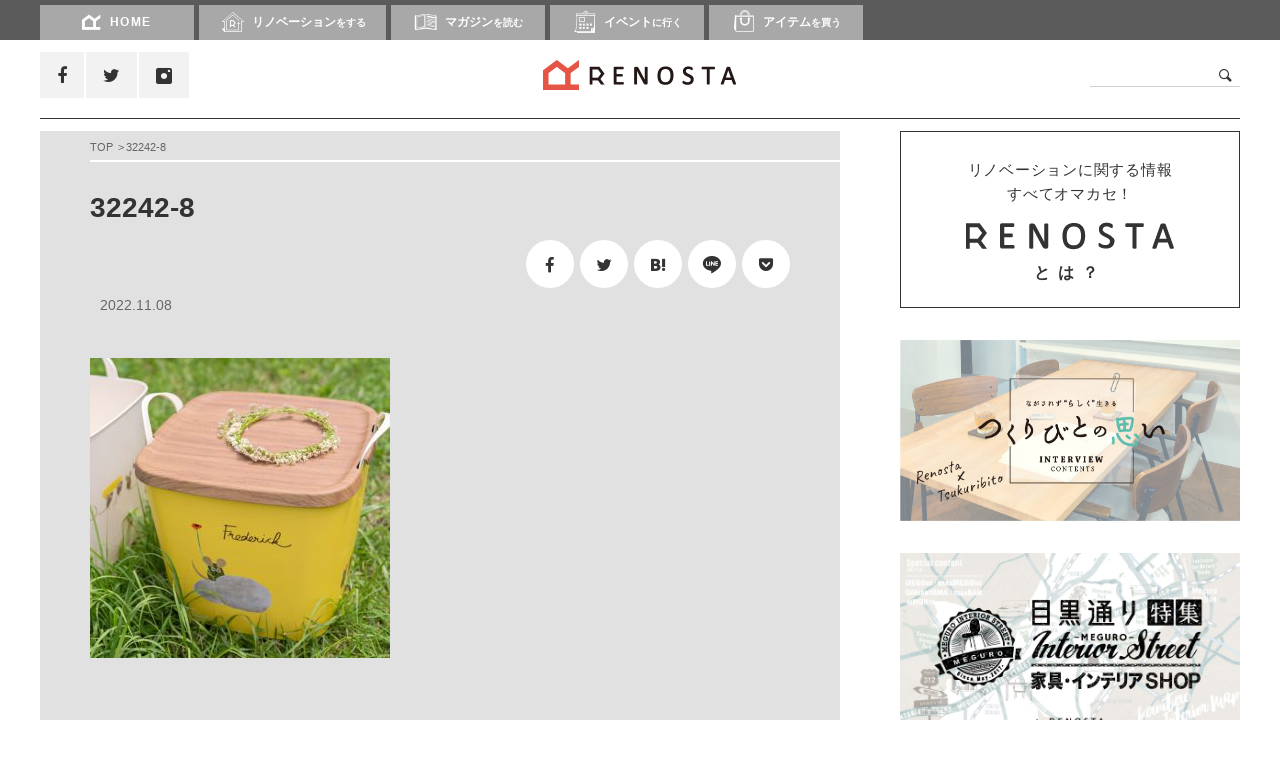

--- FILE ---
content_type: text/html; charset=UTF-8
request_url: https://reno-s.com/buy/toy_box/attachment/32242-8
body_size: 14532
content:
<!DOCTYPE html>
<!--[if lt IE 7]>      <html class="no-js lt-ie9 lt-ie8 lt-ie7" lang="ja"> <![endif]-->
<!--[if IE 7]>         <html class="no-js lt-ie9 lt-ie8" lang="ja"> <![endif]-->
<!--[if IE 8]>         <html class="no-js lt-ie9" lang="ja"> <![endif]-->
<!--[if gt IE 8]><!-->
<html dir="ltr" lang="ja"
	prefix="og: https://ogp.me/ns#" >
<!--<![endif]--><head>
<script async src="//pagead2.googlesyndication.com/pagead/js/adsbygoogle.js"></script>
<script>
  (adsbygoogle = window.adsbygoogle || []).push({
    google_ad_client: "ca-pub-3490555546857531",
    enable_page_level_ads: true
  });
</script>
<!-- meta -->
<meta charset="utf-8">

<script type="text/javascript">
var _ua = (function(u){
  return {
    Tablet:(u.indexOf("windows") != -1 && u.indexOf("touch") != -1)
      || u.indexOf("ipad") != -1
      || (u.indexOf("android") != -1 && u.indexOf("mobile") == -1)
      || (u.indexOf("firefox") != -1 && u.indexOf("tablet") != -1)
      || u.indexOf("kindle") != -1
      || u.indexOf("silk") != -1
      || u.indexOf("playbook") != -1,
    Mobile:(u.indexOf("windows") != -1 && u.indexOf("phone") != -1)
      || u.indexOf("iphone") != -1
      || u.indexOf("ipod") != -1
      || (u.indexOf("android") != -1 && u.indexOf("mobile") != -1)
      || (u.indexOf("firefox") != -1 && u.indexOf("mobile") != -1)
      || u.indexOf("blackberry") != -1
  }
})(window.navigator.userAgent.toLowerCase());

if(_ua.Mobile){
	document.write('<meta name="viewport" content="width=device-width,initial-scale=1.0" />');
}else{
	document.write('<meta name="viewport" content="width=1150">');
}
</script>

<link rel="alternate" type="application/rss+xml" href="https://reno-s.com/feed">

<link rel="apple-touch-icon" sizes="180x180" href="https://reno-s.com/wp/wp-content/themes/renos_v2018/shared/favicons/apple-touch-icon.png">
<link rel="icon" type="image/png" sizes="32x32" href="https://reno-s.com/wp/wp-content/themes/renos_v2018/shared/favicons/favicon-32x32.png">
<link rel="icon" type="image/png" sizes="16x16" href="https://reno-s.com/wp/wp-content/themes/renos_v2018/shared/favicons/favicon-16x16.png">
<link rel="manifest" href="https://reno-s.com/wp/wp-content/themes/renos_v2018/shared/favicons/site.webmanifest">
<link rel="mask-icon" href="https://reno-s.com/wp/wp-content/themes/renos_v2018/shared/favicons/safari-pinned-tab.svg" color="#000000">
<meta name="msapplication-TileColor" content="#000000">
<meta name="theme-color" content="#ffffff">



<!-- stylesheets: Base -->
<link rel="stylesheet" type="text/css" media="all" href="https://reno-s.com/wp/wp-content/themes/renos_v2018/shared/css/main.css" />
<link href="https://reno-s.com/wp/wp-content/themes/renos_v2018/style.css" rel="stylesheet" type="text/css">

<!-- fontSet Base -->
<link rel="stylesheet" href="https://maxcdn.bootstrapcdn.com/font-awesome/4.7.0/css/font-awesome.min.css">
<link href="https://fonts.googleapis.com/css?family=Raleway:400,700,800" rel="stylesheet">

		<!-- All in One SEO 4.2.9 - aioseo.com -->
		<title>32242-8 | リノスタ</title>
		<meta name="robots" content="max-image-preview:large" />
		<link rel="canonical" href="https://reno-s.com/buy/toy_box/attachment/32242-8" />
		<meta name="generator" content="All in One SEO (AIOSEO) 4.2.9 " />
		<meta property="og:locale" content="ja_JP" />
		<meta property="og:site_name" content="リノスタ" />
		<meta property="og:type" content="article" />
		<meta property="og:title" content="32242-8 | リノスタ" />
		<meta property="og:url" content="https://reno-s.com/buy/toy_box/attachment/32242-8" />
		<meta property="og:image" content="https://www.reno-s.com/wp/wp-content/uploads/2017/03/ogp.png" />
		<meta property="og:image:secure_url" content="https://www.reno-s.com/wp/wp-content/uploads/2017/03/ogp.png" />
		<meta property="article:published_time" content="2022-11-08T14:57:54+00:00" />
		<meta property="article:modified_time" content="2022-11-08T14:57:54+00:00" />
		<meta name="twitter:card" content="summary_large_image" />
		<meta name="twitter:title" content="32242-8 | リノスタ" />
		<meta name="twitter:image" content="http://www.reno-s.com/wp/wp-content/uploads/2017/03/ogp.png" />
		<script type="application/ld+json" class="aioseo-schema">
			{"@context":"https:\/\/schema.org","@graph":[{"@type":"BreadcrumbList","@id":"https:\/\/reno-s.com\/buy\/toy_box\/attachment\/32242-8#breadcrumblist","itemListElement":[{"@type":"ListItem","@id":"https:\/\/reno-s.com\/#listItem","position":1,"item":{"@type":"WebPage","@id":"https:\/\/reno-s.com\/","name":"\u30db\u30fc\u30e0","description":"\u30ea\u30ce\u30b9\u30bf\u306f\u3001\u8ab0\u304b\u304c\u7528\u610f\u3057\u305f\u67a0\u7d44\u307f\u3084\u3001\u65e2\u5b58\u306e\u4fa1\u5024\u89b3\u306b\u3057\u3070\u3089\u308c\u308b\u3053\u3068\u306a\u304f\u3001\u81ea\u5206\u306e\u30b9\u30bf\u30a4\u30eb\u3067\u751f\u304d\u308b\u30fb\u66ae\u3089\u3059\u30fb\u8868\u73fe\u3059\u308b\u30d2\u30c8\u30fb\u30e2\u30ce\u30fb\u30b3\u30c8\u3092\u30d4\u30c3\u30af\u30a2\u30c3\u30d7\u3057\u3001\u767a\u4fe1\u3057\u3066\u3044\u304f\u30e9\u30a4\u30d5\u30b9\u30bf\u30a4\u30eb\u30de\u30ac\u30b8\u30f3\u3067\u3059\u3002","url":"https:\/\/reno-s.com\/"},"nextItem":"https:\/\/reno-s.com\/buy\/toy_box\/attachment\/32242-8#listItem"},{"@type":"ListItem","@id":"https:\/\/reno-s.com\/buy\/toy_box\/attachment\/32242-8#listItem","position":2,"item":{"@type":"WebPage","@id":"https:\/\/reno-s.com\/buy\/toy_box\/attachment\/32242-8","name":"32242-8","url":"https:\/\/reno-s.com\/buy\/toy_box\/attachment\/32242-8"},"previousItem":"https:\/\/reno-s.com\/#listItem"}]},{"@type":"ItemPage","@id":"https:\/\/reno-s.com\/buy\/toy_box\/attachment\/32242-8#itempage","url":"https:\/\/reno-s.com\/buy\/toy_box\/attachment\/32242-8","name":"32242-8 | \u30ea\u30ce\u30b9\u30bf","inLanguage":"ja","isPartOf":{"@id":"https:\/\/reno-s.com\/#website"},"breadcrumb":{"@id":"https:\/\/reno-s.com\/buy\/toy_box\/attachment\/32242-8#breadcrumblist"},"author":{"@id":"https:\/\/reno-s.com\/author\/fujima#author"},"creator":{"@id":"https:\/\/reno-s.com\/author\/fujima#author"},"datePublished":"2022-11-08T14:57:54+09:00","dateModified":"2022-11-08T14:57:54+09:00"},{"@type":"Organization","@id":"https:\/\/reno-s.com\/#organization","name":"\u30ea\u30ce\u30b9\u30bf","url":"https:\/\/reno-s.com\/"},{"@type":"Person","@id":"https:\/\/reno-s.com\/author\/fujima#author","url":"https:\/\/reno-s.com\/author\/fujima","name":"\u85e4\u9593\u7d17\u82b1","image":{"@type":"ImageObject","@id":"https:\/\/reno-s.com\/buy\/toy_box\/attachment\/32242-8#authorImage","url":"https:\/\/secure.gravatar.com\/avatar\/b4e197838c48a30e55df25febcb4a2c8?s=96&d=mm&r=g","width":96,"height":96,"caption":"\u85e4\u9593\u7d17\u82b1"}},{"@type":"WebSite","@id":"https:\/\/reno-s.com\/#website","url":"https:\/\/reno-s.com\/","name":"\u30ea\u30ce\u30b9\u30bf","description":"Just another WordPress site","inLanguage":"ja","publisher":{"@id":"https:\/\/reno-s.com\/#organization"}}]}
		</script>
		<!-- All in One SEO -->

<link rel='dns-prefetch' href='//ajax.googleapis.com' />
<link rel='dns-prefetch' href='//secure.gravatar.com' />
<link rel='dns-prefetch' href='//v0.wordpress.com' />
<link rel="alternate" type="application/rss+xml" title="リノスタ &raquo; 32242-8 のコメントのフィード" href="https://reno-s.com/buy/toy_box/attachment/32242-8/feed" />
<script type="text/javascript">
window._wpemojiSettings = {"baseUrl":"https:\/\/s.w.org\/images\/core\/emoji\/14.0.0\/72x72\/","ext":".png","svgUrl":"https:\/\/s.w.org\/images\/core\/emoji\/14.0.0\/svg\/","svgExt":".svg","source":{"concatemoji":"https:\/\/reno-s.com\/wp\/wp-includes\/js\/wp-emoji-release.min.js?ver=6.1.9"}};
/*! This file is auto-generated */
!function(e,a,t){var n,r,o,i=a.createElement("canvas"),p=i.getContext&&i.getContext("2d");function s(e,t){var a=String.fromCharCode,e=(p.clearRect(0,0,i.width,i.height),p.fillText(a.apply(this,e),0,0),i.toDataURL());return p.clearRect(0,0,i.width,i.height),p.fillText(a.apply(this,t),0,0),e===i.toDataURL()}function c(e){var t=a.createElement("script");t.src=e,t.defer=t.type="text/javascript",a.getElementsByTagName("head")[0].appendChild(t)}for(o=Array("flag","emoji"),t.supports={everything:!0,everythingExceptFlag:!0},r=0;r<o.length;r++)t.supports[o[r]]=function(e){if(p&&p.fillText)switch(p.textBaseline="top",p.font="600 32px Arial",e){case"flag":return s([127987,65039,8205,9895,65039],[127987,65039,8203,9895,65039])?!1:!s([55356,56826,55356,56819],[55356,56826,8203,55356,56819])&&!s([55356,57332,56128,56423,56128,56418,56128,56421,56128,56430,56128,56423,56128,56447],[55356,57332,8203,56128,56423,8203,56128,56418,8203,56128,56421,8203,56128,56430,8203,56128,56423,8203,56128,56447]);case"emoji":return!s([129777,127995,8205,129778,127999],[129777,127995,8203,129778,127999])}return!1}(o[r]),t.supports.everything=t.supports.everything&&t.supports[o[r]],"flag"!==o[r]&&(t.supports.everythingExceptFlag=t.supports.everythingExceptFlag&&t.supports[o[r]]);t.supports.everythingExceptFlag=t.supports.everythingExceptFlag&&!t.supports.flag,t.DOMReady=!1,t.readyCallback=function(){t.DOMReady=!0},t.supports.everything||(n=function(){t.readyCallback()},a.addEventListener?(a.addEventListener("DOMContentLoaded",n,!1),e.addEventListener("load",n,!1)):(e.attachEvent("onload",n),a.attachEvent("onreadystatechange",function(){"complete"===a.readyState&&t.readyCallback()})),(e=t.source||{}).concatemoji?c(e.concatemoji):e.wpemoji&&e.twemoji&&(c(e.twemoji),c(e.wpemoji)))}(window,document,window._wpemojiSettings);
</script>
<style type="text/css">
img.wp-smiley,
img.emoji {
	display: inline !important;
	border: none !important;
	box-shadow: none !important;
	height: 1em !important;
	width: 1em !important;
	margin: 0 0.07em !important;
	vertical-align: -0.1em !important;
	background: none !important;
	padding: 0 !important;
}
</style>
	<link rel='stylesheet' id='wp-block-library-css' href='https://reno-s.com/wp/wp-includes/css/dist/block-library/style.min.css?ver=6.1.9' type='text/css' media='all' />
<style id='wp-block-library-inline-css' type='text/css'>
.has-text-align-justify{text-align:justify;}
</style>
<link rel='stylesheet' id='mediaelement-css' href='https://reno-s.com/wp/wp-includes/js/mediaelement/mediaelementplayer-legacy.min.css?ver=4.2.17' type='text/css' media='all' />
<link rel='stylesheet' id='wp-mediaelement-css' href='https://reno-s.com/wp/wp-includes/js/mediaelement/wp-mediaelement.min.css?ver=6.1.9' type='text/css' media='all' />
<link rel='stylesheet' id='classic-theme-styles-css' href='https://reno-s.com/wp/wp-includes/css/classic-themes.min.css?ver=1' type='text/css' media='all' />
<style id='global-styles-inline-css' type='text/css'>
body{--wp--preset--color--black: #000000;--wp--preset--color--cyan-bluish-gray: #abb8c3;--wp--preset--color--white: #ffffff;--wp--preset--color--pale-pink: #f78da7;--wp--preset--color--vivid-red: #cf2e2e;--wp--preset--color--luminous-vivid-orange: #ff6900;--wp--preset--color--luminous-vivid-amber: #fcb900;--wp--preset--color--light-green-cyan: #7bdcb5;--wp--preset--color--vivid-green-cyan: #00d084;--wp--preset--color--pale-cyan-blue: #8ed1fc;--wp--preset--color--vivid-cyan-blue: #0693e3;--wp--preset--color--vivid-purple: #9b51e0;--wp--preset--gradient--vivid-cyan-blue-to-vivid-purple: linear-gradient(135deg,rgba(6,147,227,1) 0%,rgb(155,81,224) 100%);--wp--preset--gradient--light-green-cyan-to-vivid-green-cyan: linear-gradient(135deg,rgb(122,220,180) 0%,rgb(0,208,130) 100%);--wp--preset--gradient--luminous-vivid-amber-to-luminous-vivid-orange: linear-gradient(135deg,rgba(252,185,0,1) 0%,rgba(255,105,0,1) 100%);--wp--preset--gradient--luminous-vivid-orange-to-vivid-red: linear-gradient(135deg,rgba(255,105,0,1) 0%,rgb(207,46,46) 100%);--wp--preset--gradient--very-light-gray-to-cyan-bluish-gray: linear-gradient(135deg,rgb(238,238,238) 0%,rgb(169,184,195) 100%);--wp--preset--gradient--cool-to-warm-spectrum: linear-gradient(135deg,rgb(74,234,220) 0%,rgb(151,120,209) 20%,rgb(207,42,186) 40%,rgb(238,44,130) 60%,rgb(251,105,98) 80%,rgb(254,248,76) 100%);--wp--preset--gradient--blush-light-purple: linear-gradient(135deg,rgb(255,206,236) 0%,rgb(152,150,240) 100%);--wp--preset--gradient--blush-bordeaux: linear-gradient(135deg,rgb(254,205,165) 0%,rgb(254,45,45) 50%,rgb(107,0,62) 100%);--wp--preset--gradient--luminous-dusk: linear-gradient(135deg,rgb(255,203,112) 0%,rgb(199,81,192) 50%,rgb(65,88,208) 100%);--wp--preset--gradient--pale-ocean: linear-gradient(135deg,rgb(255,245,203) 0%,rgb(182,227,212) 50%,rgb(51,167,181) 100%);--wp--preset--gradient--electric-grass: linear-gradient(135deg,rgb(202,248,128) 0%,rgb(113,206,126) 100%);--wp--preset--gradient--midnight: linear-gradient(135deg,rgb(2,3,129) 0%,rgb(40,116,252) 100%);--wp--preset--duotone--dark-grayscale: url('#wp-duotone-dark-grayscale');--wp--preset--duotone--grayscale: url('#wp-duotone-grayscale');--wp--preset--duotone--purple-yellow: url('#wp-duotone-purple-yellow');--wp--preset--duotone--blue-red: url('#wp-duotone-blue-red');--wp--preset--duotone--midnight: url('#wp-duotone-midnight');--wp--preset--duotone--magenta-yellow: url('#wp-duotone-magenta-yellow');--wp--preset--duotone--purple-green: url('#wp-duotone-purple-green');--wp--preset--duotone--blue-orange: url('#wp-duotone-blue-orange');--wp--preset--font-size--small: 13px;--wp--preset--font-size--medium: 20px;--wp--preset--font-size--large: 36px;--wp--preset--font-size--x-large: 42px;--wp--preset--spacing--20: 0.44rem;--wp--preset--spacing--30: 0.67rem;--wp--preset--spacing--40: 1rem;--wp--preset--spacing--50: 1.5rem;--wp--preset--spacing--60: 2.25rem;--wp--preset--spacing--70: 3.38rem;--wp--preset--spacing--80: 5.06rem;}:where(.is-layout-flex){gap: 0.5em;}body .is-layout-flow > .alignleft{float: left;margin-inline-start: 0;margin-inline-end: 2em;}body .is-layout-flow > .alignright{float: right;margin-inline-start: 2em;margin-inline-end: 0;}body .is-layout-flow > .aligncenter{margin-left: auto !important;margin-right: auto !important;}body .is-layout-constrained > .alignleft{float: left;margin-inline-start: 0;margin-inline-end: 2em;}body .is-layout-constrained > .alignright{float: right;margin-inline-start: 2em;margin-inline-end: 0;}body .is-layout-constrained > .aligncenter{margin-left: auto !important;margin-right: auto !important;}body .is-layout-constrained > :where(:not(.alignleft):not(.alignright):not(.alignfull)){max-width: var(--wp--style--global--content-size);margin-left: auto !important;margin-right: auto !important;}body .is-layout-constrained > .alignwide{max-width: var(--wp--style--global--wide-size);}body .is-layout-flex{display: flex;}body .is-layout-flex{flex-wrap: wrap;align-items: center;}body .is-layout-flex > *{margin: 0;}:where(.wp-block-columns.is-layout-flex){gap: 2em;}.has-black-color{color: var(--wp--preset--color--black) !important;}.has-cyan-bluish-gray-color{color: var(--wp--preset--color--cyan-bluish-gray) !important;}.has-white-color{color: var(--wp--preset--color--white) !important;}.has-pale-pink-color{color: var(--wp--preset--color--pale-pink) !important;}.has-vivid-red-color{color: var(--wp--preset--color--vivid-red) !important;}.has-luminous-vivid-orange-color{color: var(--wp--preset--color--luminous-vivid-orange) !important;}.has-luminous-vivid-amber-color{color: var(--wp--preset--color--luminous-vivid-amber) !important;}.has-light-green-cyan-color{color: var(--wp--preset--color--light-green-cyan) !important;}.has-vivid-green-cyan-color{color: var(--wp--preset--color--vivid-green-cyan) !important;}.has-pale-cyan-blue-color{color: var(--wp--preset--color--pale-cyan-blue) !important;}.has-vivid-cyan-blue-color{color: var(--wp--preset--color--vivid-cyan-blue) !important;}.has-vivid-purple-color{color: var(--wp--preset--color--vivid-purple) !important;}.has-black-background-color{background-color: var(--wp--preset--color--black) !important;}.has-cyan-bluish-gray-background-color{background-color: var(--wp--preset--color--cyan-bluish-gray) !important;}.has-white-background-color{background-color: var(--wp--preset--color--white) !important;}.has-pale-pink-background-color{background-color: var(--wp--preset--color--pale-pink) !important;}.has-vivid-red-background-color{background-color: var(--wp--preset--color--vivid-red) !important;}.has-luminous-vivid-orange-background-color{background-color: var(--wp--preset--color--luminous-vivid-orange) !important;}.has-luminous-vivid-amber-background-color{background-color: var(--wp--preset--color--luminous-vivid-amber) !important;}.has-light-green-cyan-background-color{background-color: var(--wp--preset--color--light-green-cyan) !important;}.has-vivid-green-cyan-background-color{background-color: var(--wp--preset--color--vivid-green-cyan) !important;}.has-pale-cyan-blue-background-color{background-color: var(--wp--preset--color--pale-cyan-blue) !important;}.has-vivid-cyan-blue-background-color{background-color: var(--wp--preset--color--vivid-cyan-blue) !important;}.has-vivid-purple-background-color{background-color: var(--wp--preset--color--vivid-purple) !important;}.has-black-border-color{border-color: var(--wp--preset--color--black) !important;}.has-cyan-bluish-gray-border-color{border-color: var(--wp--preset--color--cyan-bluish-gray) !important;}.has-white-border-color{border-color: var(--wp--preset--color--white) !important;}.has-pale-pink-border-color{border-color: var(--wp--preset--color--pale-pink) !important;}.has-vivid-red-border-color{border-color: var(--wp--preset--color--vivid-red) !important;}.has-luminous-vivid-orange-border-color{border-color: var(--wp--preset--color--luminous-vivid-orange) !important;}.has-luminous-vivid-amber-border-color{border-color: var(--wp--preset--color--luminous-vivid-amber) !important;}.has-light-green-cyan-border-color{border-color: var(--wp--preset--color--light-green-cyan) !important;}.has-vivid-green-cyan-border-color{border-color: var(--wp--preset--color--vivid-green-cyan) !important;}.has-pale-cyan-blue-border-color{border-color: var(--wp--preset--color--pale-cyan-blue) !important;}.has-vivid-cyan-blue-border-color{border-color: var(--wp--preset--color--vivid-cyan-blue) !important;}.has-vivid-purple-border-color{border-color: var(--wp--preset--color--vivid-purple) !important;}.has-vivid-cyan-blue-to-vivid-purple-gradient-background{background: var(--wp--preset--gradient--vivid-cyan-blue-to-vivid-purple) !important;}.has-light-green-cyan-to-vivid-green-cyan-gradient-background{background: var(--wp--preset--gradient--light-green-cyan-to-vivid-green-cyan) !important;}.has-luminous-vivid-amber-to-luminous-vivid-orange-gradient-background{background: var(--wp--preset--gradient--luminous-vivid-amber-to-luminous-vivid-orange) !important;}.has-luminous-vivid-orange-to-vivid-red-gradient-background{background: var(--wp--preset--gradient--luminous-vivid-orange-to-vivid-red) !important;}.has-very-light-gray-to-cyan-bluish-gray-gradient-background{background: var(--wp--preset--gradient--very-light-gray-to-cyan-bluish-gray) !important;}.has-cool-to-warm-spectrum-gradient-background{background: var(--wp--preset--gradient--cool-to-warm-spectrum) !important;}.has-blush-light-purple-gradient-background{background: var(--wp--preset--gradient--blush-light-purple) !important;}.has-blush-bordeaux-gradient-background{background: var(--wp--preset--gradient--blush-bordeaux) !important;}.has-luminous-dusk-gradient-background{background: var(--wp--preset--gradient--luminous-dusk) !important;}.has-pale-ocean-gradient-background{background: var(--wp--preset--gradient--pale-ocean) !important;}.has-electric-grass-gradient-background{background: var(--wp--preset--gradient--electric-grass) !important;}.has-midnight-gradient-background{background: var(--wp--preset--gradient--midnight) !important;}.has-small-font-size{font-size: var(--wp--preset--font-size--small) !important;}.has-medium-font-size{font-size: var(--wp--preset--font-size--medium) !important;}.has-large-font-size{font-size: var(--wp--preset--font-size--large) !important;}.has-x-large-font-size{font-size: var(--wp--preset--font-size--x-large) !important;}
.wp-block-navigation a:where(:not(.wp-element-button)){color: inherit;}
:where(.wp-block-columns.is-layout-flex){gap: 2em;}
.wp-block-pullquote{font-size: 1.5em;line-height: 1.6;}
</style>
<link rel='stylesheet' id='contact-form-7-css' href='https://reno-s.com/wp/wp-content/plugins/contact-form-7/includes/css/styles.css?ver=5.7.2' type='text/css' media='all' />
<link rel='stylesheet' id='contact-form-7-confirm-css' href='https://reno-s.com/wp/wp-content/plugins/contact-form-7-add-confirm/includes/css/styles.css?ver=5.1' type='text/css' media='all' />
<link rel='stylesheet' id='wordpress-popular-posts-css-css' href='https://reno-s.com/wp/wp-content/themes/renos_v2018/wpp.css?ver=6.1.1' type='text/css' media='all' />
<link rel='stylesheet' id='jetpack_css-css' href='https://reno-s.com/wp/wp-content/plugins/jetpack/css/jetpack.css?ver=11.7.3' type='text/css' media='all' />
<link rel='stylesheet' id='dashicons-css' href='https://reno-s.com/wp/wp-includes/css/dashicons.min.css?ver=6.1.9' type='text/css' media='all' />
<script type='text/javascript' src='//ajax.googleapis.com/ajax/libs/jquery/1/jquery.min.js?ver=6.1.9' id='jquery-js'></script>
<script type='application/json' id='wpp-json'>
{"sampling_active":0,"sampling_rate":100,"ajax_url":"https:\/\/reno-s.com\/wp-json\/wordpress-popular-posts\/v1\/popular-posts","api_url":"https:\/\/reno-s.com\/wp-json\/wordpress-popular-posts","ID":57852,"token":"06781c5f04","lang":0,"debug":0}
</script>
<script type='text/javascript' src='https://reno-s.com/wp/wp-content/plugins/wordpress-popular-posts/assets/js/wpp.min.js?ver=6.1.1' id='wpp-js-js'></script>
<link rel="https://api.w.org/" href="https://reno-s.com/wp-json/" /><link rel="alternate" type="application/json" href="https://reno-s.com/wp-json/wp/v2/media/57852" /><link rel="EditURI" type="application/rsd+xml" title="RSD" href="https://reno-s.com/wp/xmlrpc.php?rsd" />
<link rel="wlwmanifest" type="application/wlwmanifest+xml" href="https://reno-s.com/wp/wp-includes/wlwmanifest.xml" />
<meta name="generator" content="WordPress 6.1.9" />
<link rel='shortlink' href='https://wp.me/a8zaLR-f36' />
<link rel="alternate" type="application/json+oembed" href="https://reno-s.com/wp-json/oembed/1.0/embed?url=https%3A%2F%2Freno-s.com%2Fbuy%2Ftoy_box%2Fattachment%2F32242-8" />
<link rel="alternate" type="text/xml+oembed" href="https://reno-s.com/wp-json/oembed/1.0/embed?url=https%3A%2F%2Freno-s.com%2Fbuy%2Ftoy_box%2Fattachment%2F32242-8&#038;format=xml" />
<script type="text/javascript">
	window._se_plugin_version = '8.1.9';
</script>
	<style>img#wpstats{display:none}</style>
		            <style id="wpp-loading-animation-styles">@-webkit-keyframes bgslide{from{background-position-x:0}to{background-position-x:-200%}}@keyframes bgslide{from{background-position-x:0}to{background-position-x:-200%}}.wpp-widget-placeholder,.wpp-widget-block-placeholder{margin:0 auto;width:60px;height:3px;background:#dd3737;background:linear-gradient(90deg,#dd3737 0%,#571313 10%,#dd3737 100%);background-size:200% auto;border-radius:3px;-webkit-animation:bgslide 1s infinite linear;animation:bgslide 1s infinite linear}</style>
            
</head>
<body class="attachment attachment-template-default single single-attachment postid-57852 attachmentid-57852 attachment-jpeg">
<!-- Google Tag Manager -->
<noscript><iframe src="//www.googletagmanager.com/ns.html?id=GTM-N8NMTH"
height="0" width="0" style="display:none;visibility:hidden"></iframe></noscript>
<script>(function(w,d,s,l,i){w[l]=w[l]||[];w[l].push({'gtm.start':
new Date().getTime(),event:'gtm.js'});var f=d.getElementsByTagName(s)[0],
j=d.createElement(s),dl=l!='dataLayer'?'&l='+l:'';j.async=true;j.src=
'//www.googletagmanager.com/gtm.js?id='+i+dl;f.parentNode.insertBefore(j,f);
})(window,document,'script','dataLayer','GTM-N8NMTH');</script>
<!-- End Google Tag Manager -->
<!-- facebookSDK -->
<div id="fb-root"></div>
<script>(function(d, s, id) {
  var js, fjs = d.getElementsByTagName(s)[0];
  if (d.getElementById(id)) return;
  js = d.createElement(s); js.id = id;
  js.src = "//connect.facebook.net/ja_JP/sdk.js#xfbml=1&version=v2.8&appId=159093290848088";
  fjs.parentNode.insertBefore(js, fjs);
}(document, 'script', 'facebook-jssdk'));</script>
<div id="wrapper" class="pages temp_00">
	<header>
	<div id="portalHead">
		<nav>
			<div id="parentHeadWrap">
				<div class="inner">
					<div id="outJudge"></div>
					<ul id="parentHead">
						<li class="home">
							<a href="https://reno-s.com"><i class="fa icon-a01_renosta" aria-hidden="true"></i>HOME</a>
						</li>
						<li>
							<a href="https://reno-s.com/renovation" class="siteCat_01"><i class="fa icon-a02_renovation" aria-hidden="true"></i>リノベーション<span>をする</span></a>
						</li>
						<li>
							<a href="https://reno-s.com/magazine" class="siteCat_02"><i class="fa icon-a03_magazine" aria-hidden="true"></i>マガジン<span>を読む</span></a>
						</li>
						<li>
							<a href="https://reno-s.com/event" class="siteCat_03"><i class="fa icon-a04_event" aria-hidden="true"></i>イベント<span>に行く</span></a>
						</li>
						<li>
							<a href="https://reno-s.com/buy" class="siteCat_04"><i class="fa icon-a16_shopping" aria-hidden="true"></i>アイテム<span>を買う</span></a>
						</li>
					</ul>
				</div>
				<!-- /#portalHeadWrap .inner-->
			</div>
			<!-- /#parentHeadWrap-->
			<div id="childMenuWrap">
				<div class="inner">
					<ul id="childMenu_01">
						<!--li>
							<a href="javascript:void(0);">リノベ会社を探す</a>
						</li>
						<li>
							<a href="javascript:void(0);">リノベ事例を見る</a>
						</li-->
						<li>
							<a href="https://reno-s.com/how_to_renovation">ハウトゥー・リノベ</a>
						</li>
					</ul>
					<ul id="childMenu_02">
						<li>
							<a href="https://reno-s.com/topics">アイテムを探す</a>
						</li>
						<li>
							<a href="https://reno-s.com/column">連載コラム</a>
						</li>
						<li>
							<a href="https://reno-s.com/feature">特集</a>
						</li>
					</ul>
					<ul id="childMenu_03">
						<li>
							<a href="https://reno-s.com/event_type/event_openhouse">リノベ相談会・見学会</a>
						</li>
						<li>
							<a href="https://reno-s.com/event_type/event_workshop">ワークショップ</a>
						</li>
						<li>
							<a href="https://reno-s.com/event_type/event_other">その他</a>
						</li>
					</ul>
					<ul id="childMenu_04">
						<li>
							<a href="https://reno-s.com/buy_tax/furniture_and_interior">家具・インテリア</a>
						</li>
						<li>
							<a href="https://reno-s.com/buy_tax/diy">自分でつくる</a>
						</li>
						<li>
							<a href="https://reno-s.com/buy_tax/others">その他</a>
						</li>
					</ul>
				</div>
				<!-- /#childMenuWrap .inner-->
			</div>
			<!-- /#childMenuWrap-->
		</nav>
	</div>
	<!-- /#portalHead-->
	<div id="siteHead">
		<div class="inner">
			<div class="shareCol">
				<ul class="shareList_01">
												<li class="facebook">
								<a href="https://www.facebook.com/RenovationStyle-309920332711254" target="_blank"><i class="fa fa-facebook" aria-hidden="true"></i></a>
							</li>
							<li class="twitter">
								<a href="https://twitter.com/renova_style" target="_blank"><i class="fa fa-twitter" aria-hidden="true"></i></a>
							</li>
							<li class="instagram">
								<a href="https://www.instagram.com/renosta_insta/" target="_blank"><i class="fa icon-a05_instagram" aria-hidden="true"></i></a>
							</li>
				</ul>
			</div>
			<!-- /.shareCol-->
			<div class="logoCol">
				<a href="https://reno-s.com/">
				<picture>
					<source 
							srcset="https://reno-s.com/wp/wp-content/themes/renos_v2018/shared/images/logo-renosta_01.png"
							media="(min-width: 768px)"
							>
					<source 
							srcset="https://reno-s.com/wp/wp-content/themes/renos_v2018/shared/images/logo-renosta_01_sp.png 1x,https://reno-s.com/wp/wp-content/themes/renos_v2018/shared/images/logo-renosta_01_sp@2x.png 2x,https://reno-s.com/wp/wp-content/themes/renos_v2018/shared/images/logo-renosta_01_sp@3x.png 3x"
							>
					<img 
							src="https://reno-s.com/wp/wp-content/themes/renos_v2018/shared/images/logo-renosta_01.png"
							alt="RENOSTA">
				</picture>
				</a>
			</div>
			<!-- /.logoCol-->
			<div class="searchCol">
				<form role="search" method="get" id="searchform" action="https://reno-s.com" >
				<div class="searchComp">
					<i class="fa icon-a06_search searchIconBtn" aria-hidden="true"></i>
					<input type="text" value="" name="s" class="s">
					<input type="submit" class="searchsubmit hiddenInput" value="検索" id="searchSubmitBtn">
				</div>
				</form>
			</div>
			<!-- /.searchCol-->
		</div>
		<!-- /#siteHead .inner-->
	</div>
	<!-- /#siteHead-->
</header>
	<!--/header-->
<!-- /#categoryTopNav-->

<main role="main">
	<div class="outerStyle_01 setMrg_19">
		<div class="inner setDouble">
			<div class="mainCol setOverflow">
				<div class="secStyle_08 setSpBg_01">
					<div class="inner">
						<div class="breadCrumb style_01 pc">
							<ul>
								<li>
									<a href="https://reno-s.com">TOP</a>
								</li>
																								<li>
									32242-8								</li>
							</ul>
						</div>
						<!-- /.breadCrumb-->
						<article class=" setMrg_35">
							<div class="spPad_03 setMrg_32">
								<h1 class="ttlStyle_03">
									32242-8								</h1>
								<div class="postProfile_02">
									<div class="inner">
										<div class="col">
											<div class="tagUnit">
												<ul>
																									</ul>
											</div>
											<!-- /.tagUnit-->
										</div>
										<!-- /.postProfile_01 .col-->
										<div class="rightCol setShare">
															<!--div class="shareUnit">
					<div class="ninja_onebutton">
					<script type="text/javascript">
					//<![CDATA[
					(function(d){
					if(typeof(window.NINJA_CO_JP_ONETAG_BUTTON_ea5be35e1f4b329810b1c65f58961732)=='undefined'){
						document.write("<sc"+"ript type='text\/javascript' src='\/\/omt.shinobi.jp\/b\/ea5be35e1f4b329810b1c65f58961732'><\/sc"+"ript>");
					}else{
						window.NINJA_CO_JP_ONETAG_BUTTON_ea5be35e1f4b329810b1c65f58961732.ONETAGButton_Load();}
					})(document);
					//]]>
					</script><span class="ninja_onebutton_hidden" style="display:none;">https://reno-s.com/buy/toy_box/attachment/32242-8</span><span style="display:none;" class="ninja_onebutton_hidden">32242-8</span>
					</div>
				</div-->
				<ul class="btnUnit_03 shareBtn">
					<li>
						<a href=//www.facebook.com/sharer.php?src=bm&u=https%3A%2F%2Freno-s.com%2Fbuy%2Ftoy_box%2Fattachment%2F32242-8&t=32242-8｜リノスタ" onclick="javascript:window.open(this.href, '', 'menubar=no,toolbar=no,resizable=yes,scrollbars=yes,height=300,width=600');return false;" class="btnStyle_04 facebook"><i class="fa icon-a48_facebook" aria-hidden="true"></i></a>
					</li>
					<li>
						<a href="//twitter.com/intent/tweet?url=https%3A%2F%2Freno-s.com%2Fbuy%2Ftoy_box%2Fattachment%2F32242-8&text=32242-8｜リノスタ&related=renova_style&tw_p=tweetbutton" onclick="javascript:window.open(this.href, '', 'menubar=no,toolbar=no,resizable=yes,scrollbars=yes,height=300,width=600');return false;" class="btnStyle_04 twitter"><i class="fa icon-a49_twitter" aria-hidden="true"></i></a>
					</li>
					<li>
						<a href="http://b.hatena.ne.jp/add?mode=confirm&url=https%3A%2F%2Freno-s.com%2Fbuy%2Ftoy_box%2Fattachment%2F32242-8&title=32242-8｜リノスタ" target="_blank" class="btnStyle_04 hatena"><i class="fa icon-a50_hatena" aria-hidden="true"></i></a>
					</li>
					<li>
						<a href="http://line.naver.jp/R/msg/text/?32242-8｜リノスタ%0D%0Ahttps%3A%2F%2Freno-s.com%2Fbuy%2Ftoy_box%2Fattachment%2F32242-8" target="_blank" class="btnStyle_04 line"><i class="fa icon-a51_line" aria-hidden="true"></i></a>
					</li>
					<li>
						<a href="http://getpocket.com/edit?url=https%3A%2F%2Freno-s.com%2Fbuy%2Ftoy_box%2Fattachment%2F32242-8&title=32242-8｜リノスタ"class="btnStyle_04 pocket" rel="nofollow" target="_blank" ><i class="fa icon-a52_pocket" aria-hidden="true"></i></a>
					</li>
				</ul>
										</div>
									</div>
									<!-- /.postProfile_01 .inner-->
								</div>
								<!-- /.postProfile_01-->
							</div>
							<!-- /.spPad_03-->
														<div class="spPad_03">
								<div class="colStyle_02">
									<div class="leftCol">
										<div class="authorCol">
																						<a href="<br />
<b>Warning</b>:  Invalid argument supplied for foreach() in <b>/home/c8121628/public_html/reno-s.com/wp/wp-content/themes/renos_v2018/functions.php</b> on line <b>382</b><br />
">
											<div class="inner">
																								<div class="author">
																										<p class="upDate">
														2022.11.08													</p>
												</div>
											</div>
											</a>
										</div>
										<!-- /.authorCol-->
									</div>
									<!-- /.colStyle_02 .leftCol-->
																	</div>
								<!-- /.colStyle_02-->
																				<div id="contentFirst">
									<p class="attachment"><a href='https://reno-s.com/wp/wp-content/uploads/2022/11/32242-8.jpeg'><img width="300" height="300" src="https://reno-s.com/wp/wp-content/uploads/2022/11/32242-8-300x300.jpeg" class="attachment-medium size-medium" alt="" decoding="async" loading="lazy" srcset="https://reno-s.com/wp/wp-content/uploads/2022/11/32242-8-300x300.jpeg 300w, https://reno-s.com/wp/wp-content/uploads/2022/11/32242-8-150x150.jpeg 150w, https://reno-s.com/wp/wp-content/uploads/2022/11/32242-8.jpeg 700w" sizes="(max-width: 300px) 100vw, 300px" /></a></p>
									<!--特集の設定-->
									<div class="pagerCol sepPager">
										<div class="pager">
																																																																												</div>
									</div>
									<!--特集の設定-->
								</div>
								<!-- /#contentFirst-->
																<div class="postModule setMrg_40">
																					</div>
								<div class="setMrg_17 setShare">
													<!--div class="shareUnit">
					<div class="ninja_onebutton">
					<script type="text/javascript">
					//<![CDATA[
					(function(d){
					if(typeof(window.NINJA_CO_JP_ONETAG_BUTTON_ea5be35e1f4b329810b1c65f58961732)=='undefined'){
						document.write("<sc"+"ript type='text\/javascript' src='\/\/omt.shinobi.jp\/b\/ea5be35e1f4b329810b1c65f58961732'><\/sc"+"ript>");
					}else{
						window.NINJA_CO_JP_ONETAG_BUTTON_ea5be35e1f4b329810b1c65f58961732.ONETAGButton_Load();}
					})(document);
					//]]>
					</script><span class="ninja_onebutton_hidden" style="display:none;">https://reno-s.com/buy/toy_box/attachment/32242-8</span><span style="display:none;" class="ninja_onebutton_hidden">32242-8</span>
					</div>
				</div-->
				<ul class="btnUnit_03 shareBtn">
					<li>
						<a href=//www.facebook.com/sharer.php?src=bm&u=https%3A%2F%2Freno-s.com%2Fbuy%2Ftoy_box%2Fattachment%2F32242-8&t=32242-8｜リノスタ" onclick="javascript:window.open(this.href, '', 'menubar=no,toolbar=no,resizable=yes,scrollbars=yes,height=300,width=600');return false;" class="btnStyle_04 facebook"><i class="fa icon-a48_facebook" aria-hidden="true"></i></a>
					</li>
					<li>
						<a href="//twitter.com/intent/tweet?url=https%3A%2F%2Freno-s.com%2Fbuy%2Ftoy_box%2Fattachment%2F32242-8&text=32242-8｜リノスタ&related=renova_style&tw_p=tweetbutton" onclick="javascript:window.open(this.href, '', 'menubar=no,toolbar=no,resizable=yes,scrollbars=yes,height=300,width=600');return false;" class="btnStyle_04 twitter"><i class="fa icon-a49_twitter" aria-hidden="true"></i></a>
					</li>
					<li>
						<a href="http://b.hatena.ne.jp/add?mode=confirm&url=https%3A%2F%2Freno-s.com%2Fbuy%2Ftoy_box%2Fattachment%2F32242-8&title=32242-8｜リノスタ" target="_blank" class="btnStyle_04 hatena"><i class="fa icon-a50_hatena" aria-hidden="true"></i></a>
					</li>
					<li>
						<a href="http://line.naver.jp/R/msg/text/?32242-8｜リノスタ%0D%0Ahttps%3A%2F%2Freno-s.com%2Fbuy%2Ftoy_box%2Fattachment%2F32242-8" target="_blank" class="btnStyle_04 line"><i class="fa icon-a51_line" aria-hidden="true"></i></a>
					</li>
					<li>
						<a href="http://getpocket.com/edit?url=https%3A%2F%2Freno-s.com%2Fbuy%2Ftoy_box%2Fattachment%2F32242-8&title=32242-8｜リノスタ"class="btnStyle_04 pocket" rel="nofollow" target="_blank" ><i class="fa icon-a52_pocket" aria-hidden="true"></i></a>
					</li>
				</ul>
								</div>
																																							</div>
							<!-- /.spPad_03-->
						</article>
																	<section class="secStyle_00">
							<div class="inner">
								<h2 class="ttlStyle_06"><i class="fa icon-a54_article" aria-hidden="true"></i><span class="pcInline">関連する記事はこちら</span><span class="spInline">関連記事</span></h2>
								<!--h2 class="ttlStyle_06"><i class="fa icon-a54_article" aria-hidden="true"></i><span class="pcInline">関連する記事はこちら</span><span class="spInline">関連記事</span></h2-->
								<div class="articleWrap_10 spPad setH_00">
									<div class="inner">
										<div class='yarpp yarpp-related yarpp-related-website yarpp-related-none yarpp-template-yarpp-template-custom'>
</div>
									</div>
									<!-- /.articleWrap_10 .inner-->
								</div>
								<!-- /.articleWrap_10-->
								<div class="btnUnit_01 setMrg_13 pc">
																	</div>
							</div>
						</section>
						<!-- /.secStyle_00-->
											</div>
					<!-- /.secStyle_08 .inner-->
				</div>
				<!-- /.secStyle_08-->
														<div class="sec sp setMrg_04">
			<div class="inner spPad">
				<div class="subNav_01">
					<div class="inner">
					<div class="btn icon_01">
						<a href="https://reno-s.com/topics">
						<div class="inner">
							<p class="en">ITEM SEARCH</p>
							<p class="ja">アイテムを探す</p>
						</div>
						</a>
					</div>
					<!-- /.subNav_01 .btn-->
					<div class="btn icon_02">
						<a href="https://reno-s.com/column">
						<div class="inner">
							<p class="en">COLUMN</p>
							<p class="ja">連載コラム</p>
						</div>
						</a>
					</div>
					<!-- /.subNav_01 .btn-->
					<div class="btn icon_03">
						<a href="https://reno-s.com/feature">
						<div class="inner">
							<p class="en">FEATURE</p>
							<p class="ja">特集</p>
						</div>
						</a>
					</div>
					<!-- /.subNav_01 .btn-->
					</div>
					<!-- /.subNav_01 .inner-->
				</div>
				<!-- /.subNav_01-->
			</div>
			<!-- /.sec .inner-->
		</div>
		<!-- /.sec-->
											<div class="rectBnrUnit pc">
				<ul>
					<li>
					<script async src="//pagead2.googlesyndication.com/pagead/js/adsbygoogle.js"></script>
					<!-- rectLeft -->
					<ins class="adsbygoogle"
						 style="display:block"
						 data-ad-client="ca-pub-3490555546857531"
						 data-ad-slot="4128760400"
						 data-ad-format="auto"></ins>
					<script>
					(adsbygoogle = window.adsbygoogle || []).push({});
					</script>
					</li>
					<li>
					<script async src="//pagead2.googlesyndication.com/pagead/js/adsbygoogle.js"></script>
					<!-- rectRight -->
					<ins class="adsbygoogle"
						 style="display:block"
						 data-ad-client="ca-pub-3490555546857531"
						 data-ad-slot="5605493607"
						 data-ad-format="auto"></ins>
					<script>
					(adsbygoogle = window.adsbygoogle || []).push({});
					</script>
					</li>
				</ul>
			</div>
			<!--/.rectBnrUnit-->
			</div>
			<!-- /.mainCol-->
			<div class="sideCol">
														<div class="aboutBnr pc">
						<div class="inner">
														<a href="https://reno-s.com/about">
							<div class="desc">
								<p>リノベーションに関する情報<br>すべてオマカセ！</p>
							</div>
							<div class="ttlCol">
								<div class="logoCol">
									<svg class="logo">
									<title>RENOSTA</title>
									<use xmlns:xlink="http://www.w3.org/1999/xlink" xlink:href="https://reno-s.com/wp/wp-content/themes/renos_v2018/shared/images/imgsvg.svg#logo-renosta_02"></use>
									</svg>
								</div>
								<p>とは？</p>
							</div>
							</a>
						</div>
						<!-- .aboutBnr .inner-->
					</div>
					<!-- /.aboutBnr-->
															<div class="bnrList_01 pc">
						<ul>
						<li><span style="display:none;">181116_tsukuribito_bunner1000*533 </span><a href="/special_tax/tsukuribito" target="_self" class="widget_sp_image-image-link" title="181116_tsukuribito_bunner1000*533"><img width="1001" height="534" alt="181116_tsukuribito_bunner1000*533" class="attachment-full" style="max-width: 100%;" srcset="https://reno-s.com/wp/wp-content/uploads/2018/11/181116_tsukuribito_bunner1000533-1.jpg 1001w, https://reno-s.com/wp/wp-content/uploads/2018/11/181116_tsukuribito_bunner1000533-1-300x160.jpg 300w, https://reno-s.com/wp/wp-content/uploads/2018/11/181116_tsukuribito_bunner1000533-1-768x410.jpg 768w, https://reno-s.com/wp/wp-content/uploads/2018/11/181116_tsukuribito_bunner1000533-1-1000x533.jpg 1000w, https://reno-s.com/wp/wp-content/uploads/2018/11/181116_tsukuribito_bunner1000533-1-800x427.jpg 800w, https://reno-s.com/wp/wp-content/uploads/2018/11/181116_tsukuribito_bunner1000533-1-380x204.jpg 380w, https://reno-s.com/wp/wp-content/uploads/2018/11/181116_tsukuribito_bunner1000533-1-710x380.jpg 710w" sizes="(max-width: 1001px) 100vw, 1001px" src="https://reno-s.com/wp/wp-content/uploads/2018/11/181116_tsukuribito_bunner1000533-1.jpg" /></a></li><li><span style="display:none;">bnr_06 </span><a href="/special_tax/meguro_interior_street" target="_self" class="widget_sp_image-image-link" title="bnr_06"><img width="1479" height="792" alt="bnr_06" class="attachment-full" style="max-width: 100%;" srcset="https://reno-s.com/wp/wp-content/uploads/2018/10/bnr_06.png 1479w, https://reno-s.com/wp/wp-content/uploads/2018/10/bnr_06-710x380.png 710w, https://reno-s.com/wp/wp-content/uploads/2018/10/bnr_06-300x161.png 300w, https://reno-s.com/wp/wp-content/uploads/2018/10/bnr_06-768x411.png 768w, https://reno-s.com/wp/wp-content/uploads/2018/10/bnr_06-1024x548.png 1024w, https://reno-s.com/wp/wp-content/uploads/2018/10/bnr_06-800x428.png 800w, https://reno-s.com/wp/wp-content/uploads/2018/10/bnr_06-380x204.png 380w" sizes="(max-width: 1479px) 100vw, 1479px" src="https://reno-s.com/wp/wp-content/uploads/2018/10/bnr_06.png" /></a></li><li><span style="display:none;">bnr_08 </span><a href="/how_to_renovation" target="_self" class="widget_sp_image-image-link" title="bnr_08"><img width="711" height="381" alt="bnr_08" class="attachment-full" style="max-width: 100%;" srcset="https://reno-s.com/wp/wp-content/uploads/2018/10/bnr_08.png 711w, https://reno-s.com/wp/wp-content/uploads/2018/10/bnr_08-710x380.png 710w, https://reno-s.com/wp/wp-content/uploads/2018/10/bnr_08-300x161.png 300w, https://reno-s.com/wp/wp-content/uploads/2018/10/bnr_08-380x204.png 380w" sizes="(max-width: 711px) 100vw, 711px" src="https://reno-s.com/wp/wp-content/uploads/2018/10/bnr_08.png" /></a></li>						</ul>
					</div>
					<!-- /.bnrList_01-->
															<section class="secStyle_06 spPad_02">
						<div class="ttlUnit">
							<div class="icon"><i class="fa icon-a20_crown" aria-hidden="true"></i></div>
							<h2>
							<span class="otherRank">「<span class="siteCat_01 dispCtl">リノベーションをする</span><span class="siteCat_02 dispCtl">マガジンを読む</span><span class="siteCat_03 dispCtl">イベントに行く</span><span class="siteCat_04 dispCtl">アイテムを買う</span>」の<br class="sp"></span>人気記事
							</h2>
						</div>
						<!-- /.ttlUnit-->
						<div class="articleWrap_05 setMrg_01">
							


 

	<article class="siteCat_02">
		<a href="https://reno-s.com/good-item/memo_hanger">
			<div class="eyeCatch"><span><img src="https://reno-s.com/wp/wp-content/uploads/2018/02/20160609ringmemohanger1-500x333.jpg" title="首にかけたら、もっと快適な暮らしが始まった【リングメモハンガー with ペンホルダー】" alt=""></span></div>
			<div class="mainCol">
				<div class="upDate">
					<p>2018.02.20</p>
				</div>
				<div class="numbering">
					<p>No.</p>
				</div>
				<h2>首にかけたら、もっと快適な暮らしが始まっ...</h2>
				<div class="categoryLabel">アイテムを探す</div>
				<div class="parentList">
					<ul>
						<li><i class="fa icon-a41_cat-02-03" aria-hidden="true"></i>特集</li>
					</ul>
				</div>
			</div>
		</a>
	</article>
	
	<article class="siteCat_02">
		<a href="https://reno-s.com/column/roomshare_76">
			<div class="eyeCatch"><span><img src="https://reno-s.com/wp/wp-content/uploads/2019/11/kaerinigyunyu_76_eye-500x333.png" title="必要ない" alt=""></span></div>
			<div class="mainCol">
				<div class="upDate">
					<p>2019.11.08</p>
				</div>
				<div class="numbering">
					<p>No.</p>
				</div>
				<h2>必要ない</h2>
				<div class="categoryLabel">連載コラム</div>
				<div class="parentList">
					<ul>
						<li><i class="fa icon-a41_cat-02-03" aria-hidden="true"></i>特集</li>
					</ul>
				</div>
			</div>
		</a>
	</article>
	
	<article class="siteCat_02">
		<a href="https://reno-s.com/column/roomshare_01">
			<div class="eyeCatch"><span><img src="https://reno-s.com/wp/wp-content/uploads/2016/10/hurry_01-500x333.jpg" title="はじめてのルームシェア" alt=""></span></div>
			<div class="mainCol">
				<div class="upDate">
					<p>2016.10.01</p>
				</div>
				<div class="numbering">
					<p>No.</p>
				</div>
				<h2>はじめてのルームシェア</h2>
				<div class="categoryLabel">連載コラム</div>
				<div class="parentList">
					<ul>
						<li><i class="fa icon-a41_cat-02-03" aria-hidden="true"></i>特集</li>
					</ul>
				</div>
			</div>
		</a>
	</article>
	
	<article class="siteCat_02">
		<a href="https://reno-s.com/column/roomshare_75">
			<div class="eyeCatch"><span><img src="https://reno-s.com/wp/wp-content/uploads/2019/10/kaerinigyunyu_eye_75-500x333.png" title="どうするの" alt=""></span></div>
			<div class="mainCol">
				<div class="upDate">
					<p>2019.10.13</p>
				</div>
				<div class="numbering">
					<p>No.</p>
				</div>
				<h2>どうするの</h2>
				<div class="categoryLabel">連載コラム</div>
				<div class="parentList">
					<ul>
						<li><i class="fa icon-a41_cat-02-03" aria-hidden="true"></i>特集</li>
					</ul>
				</div>
			</div>
		</a>
	</article>
	
	<article class="siteCat_02">
		<a href="https://reno-s.com/column/roomshare_02">
			<div class="eyeCatch"><span><img src="https://reno-s.com/wp/wp-content/uploads/2016/10/harada_10_02-500x333.png" title="ルームシェアは突然に" alt=""></span></div>
			<div class="mainCol">
				<div class="upDate">
					<p>2016.10.15</p>
				</div>
				<div class="numbering">
					<p>No.</p>
				</div>
				<h2>ルームシェアは突然に</h2>
				<div class="categoryLabel">連載コラム</div>
				<div class="parentList">
					<ul>
						<li><i class="fa icon-a41_cat-02-03" aria-hidden="true"></i>特集</li>
					</ul>
				</div>
			</div>
		</a>
	</article>
	
	<article class="siteCat_04">
		<a href="https://reno-s.com/buy/book_tower">
			<div class="eyeCatch"><span><img src="https://reno-s.com/wp/wp-content/uploads/2024/08/1795822_m-500x333.jpg" title="リノベーションした住まいでは、積読もおしゃれに！ スマートなブックタワー７選" alt=""></span></div>
			<div class="mainCol">
				<div class="upDate">
					<p>2024.08.07</p>
				</div>
				<div class="numbering">
					<p>No.</p>
				</div>
				<h2>リノベーションした住まいでは、積読もおし...</h2>
				<div class="categoryLabel">家具・インテリア</div>
				<div class="parentList">
					<ul>
						<li><i class="fa icon-a41_cat-02-03" aria-hidden="true"></i>特集</li>
					</ul>
				</div>
			</div>
		</a>
	</article>
	
	<article class="siteCat_02">
		<a href="https://reno-s.com/column/roomshare_03">
			<div class="eyeCatch"><span><img src="https://reno-s.com/wp/wp-content/uploads/2016/10/harada_10月アイキャッチ003_1022-500x333.png" title="ライフスタイルショック" alt=""></span></div>
			<div class="mainCol">
				<div class="upDate">
					<p>2016.10.29</p>
				</div>
				<div class="numbering">
					<p>No.</p>
				</div>
				<h2>ライフスタイルショック</h2>
				<div class="categoryLabel">連載コラム</div>
				<div class="parentList">
					<ul>
						<li><i class="fa icon-a41_cat-02-03" aria-hidden="true"></i>特集</li>
					</ul>
				</div>
			</div>
		</a>
	</article>
	
	<article class="siteCat_04">
		<a href="https://reno-s.com/buy/record_storage">
			<div class="eyeCatch"><span><img src="https://reno-s.com/wp/wp-content/uploads/2025/04/26103417_m-500x333.jpg" title="リノベーションした住まいに置きたい、おしゃれなレコード収納７選" alt=""></span></div>
			<div class="mainCol">
				<div class="upDate">
					<p>2025.04.30</p>
				</div>
				<div class="numbering">
					<p>No.</p>
				</div>
				<h2>リノベーションした住まいに置きたい、おし...</h2>
				<div class="categoryLabel">家具・インテリア</div>
				<div class="parentList">
					<ul>
						<li><i class="fa icon-a41_cat-02-03" aria-hidden="true"></i>特集</li>
					</ul>
				</div>
			</div>
		</a>
	</article>
	
	<article class="siteCat_02">
		<a href="https://reno-s.com/column/roomshare_04">
			<div class="eyeCatch"><span><img src="https://reno-s.com/wp/wp-content/uploads/2016/11/harada_11月アイキャッチ001_1111-500x333.png" title="夜食セレナーデ" alt=""></span></div>
			<div class="mainCol">
				<div class="upDate">
					<p>2016.11.12</p>
				</div>
				<div class="numbering">
					<p>No.</p>
				</div>
				<h2>夜食セレナーデ</h2>
				<div class="categoryLabel">連載コラム</div>
				<div class="parentList">
					<ul>
						<li><i class="fa icon-a41_cat-02-03" aria-hidden="true"></i>特集</li>
					</ul>
				</div>
			</div>
		</a>
	</article>
	
	<article class="siteCat_02">
		<a href="https://reno-s.com/column/roomshare_74">
			<div class="eyeCatch"><span><img src="https://reno-s.com/wp/wp-content/uploads/2019/09/kaerinigyunyu_74_eye-500x333.png" title="スポンジ" alt=""></span></div>
			<div class="mainCol">
				<div class="upDate">
					<p>2019.09.27</p>
				</div>
				<div class="numbering">
					<p>No.</p>
				</div>
				<h2>スポンジ</h2>
				<div class="categoryLabel">連載コラム</div>
				<div class="parentList">
					<ul>
						<li><i class="fa icon-a41_cat-02-03" aria-hidden="true"></i>特集</li>
					</ul>
				</div>
			</div>
		</a>
	</article>
	
 
						</div>
						<!-- /.articleWrap_05-->
					</section>
					<!-- /.secStyle_06-->
										<div class="bnrList_01 pc">
						<ul>
														<li>
							<script async src="//pagead2.googlesyndication.com/pagead/js/adsbygoogle.js"></script>
							<!-- sideLong -->
							<ins class="adsbygoogle"
								 style="display:inline-block;width:300px;height:600px"
								 data-ad-client="ca-pub-3490555546857531"
								 data-ad-slot="8838161605"></ins>
							<script>
							(adsbygoogle = window.adsbygoogle || []).push({});
							</script>
							</li>
						</ul>
					</div>
					<!-- /.bnrList_01-->
			</div>
			<!-- /.sideCol-->
		</div>
		<!-- /.outerStyle_01 .inner-->
	</div>
	<!-- /.outerStyle_01-->
	</main>
		<div class="sp adsSp">
		<script async src="//pagead2.googlesyndication.com/pagead/js/adsbygoogle.js"></script>
		<!-- onlyTOPSp -->
		<ins class="adsbygoogle"
		 style="display:block"
		 data-ad-client="ca-pub-3490555546857531"
		 data-ad-slot="9313994009"
		 data-ad-format="auto"></ins>
		<script>
		(adsbygoogle = window.adsbygoogle || []).push({});
		</script>
	</div>
	<footer>
		<div class="inner">
			<div class="logoCol">
				<div class="logo">
					<svg class="ttl">
					<title>RENOSTA</title>
					<use xmlns:xlink="http://www.w3.org/1999/xlink" xlink:href="https://reno-s.com/wp/wp-content/themes/renos_v2018/shared/images/imgsvg.svg#logo-renosta_01"></use>
					</svg>
				</div>
				<p class="h1Style"> 自分でつくる、自分らしい生き方。 </p>
				<!--h1> 自分でつくる、自分らしい生き方。</h1-->
				<!-- シングル以外はh1に変更-->
			</div>
			<!-- /.logoCol-->
			<div id="footNav">
				<div class="inner">
					<div class="col">
						<section>
							<h2 class="normalW">
								<a href="https://reno-s.com/">TOPページ</a>
							</h2>
							<ul class="navList pc">
								<li>
									<a href="https://reno-s.com/news">NEWS</a>
								</li>
								<li>
									<a href="https://reno-s.com/about">リノスタとは？</a>
								</li>
								<li>
									<a href="https://reno-s.com/company">運営会社</a>
								</li>
								<li>
									<a href="https://reno-s.com/writer">ライター紹介</a>
								</li>
								<li>
									<a href="https://reno-s.com/about_ad">広告掲載について</a>
								</li>
								<li>
									<a href="https://reno-s.com/contact">お問い合わせ</a>
								</li>
							</ul>
						</section>
					</div>
					<div class="col sp">
						<section>
							<h2 class="normalW">
								<a href="https://reno-s.com/about">リノスタとは？</a>
							</h2>
						</section>
					</div>
					<div class="col sp">
						<section>
							<h2 class="normalW">
								<a href="https://reno-s.com/company">運営会社</a>
							</h2>
						</section>
					</div>
					<div class="col sp">
						<section>
							<h2 class="normalW">
								<a href="https://reno-s.com/writer">ライター紹介</a>
							</h2>
						</section>
					</div>
					<div class="col sp">
						<section>
							<h2 class="normalW">
								<a href="https://reno-s.com/about_ad">広告掲載について</a>
							</h2>
						</section>
					</div>
					<div class="col sp">
						<section>
							<h2 class="normalW">
								<a href="https://reno-s.com/contact">お問い合わせ</a>
							</h2>
						</section>
					</div>
					<div class="col sp">
						<section>
							<h2 class="normalW">
								<a href="https://reno-s.com/rule">利用規約</a>
							</h2>
						</section>
					</div>
					<div class="col sp">
						<section>
							<h2 class="normalW">
								<a href="https://reno-s.com/privacy">プライバシーポリシー</a>
							</h2>
						</section>
					</div>
					<div class="col">
						<section>
							<h2>
								<a href="https://reno-s.com/renovation">リノベーションをする</a>
							</h2>
							<ul class="navList">
								<li>
									<a href="https://reno-s.com/how_to_renovation">ハウトゥー・リノベ</a>
								</li>
								<li>
									<a href="javascript:void(0);" class="killLink">&nbsp;<!--リノベ会社を探す--></a>
								</li>
								<li>
									<a href="javascript:void(0);" class="killLink">&nbsp;<!--リノベ事例を見る--></a>
								</li>
							</ul>
						</section>
					</div>
					<div class="col">
						<section>
							<h2>
								<a href="https://reno-s.com/magazine">マガジンを読む</a>
							</h2>
							<ul class="navList">
								<li>
									<a href="https://reno-s.com/topics">アイテムを探す</a>
								</li>
								<li>
									<a href="https://reno-s.com/column">連載コラム</a>
								</li>
								<li>
									<a href="https://reno-s.com/feature">特集</a>
								</li>
							</ul>
						</section>
					</div>
					<div class="col">
						<section>
							<h2>
								<a href="https://reno-s.com/event">イベントに行く</a>
							</h2>
							<ul class="navList">
								<li>
									<a href="https://reno-s.com/event_type/event_openhouse">リノベ相談会・見学会</a>
								</li>
								<li>
									<a href="https://reno-s.com/event_type/event_workshop">ワークショップ</a>
								</li>
								<li>
									<a href="https://reno-s.com/event_type/event_other">その他</a>
								</li>
							</ul>
						</section>
					</div>
					<div class="col">
						<section>
							<h2>
								<a href="https://reno-s.com/buy">アイテムを買う</a>
							</h2>
							<ul class="navList">
								<li>
									<a href="https://reno-s.com/buy_tax/furniture_and_interior">家具・インテリア</a>
								</li>
								<li>
									<a href="https://reno-s.com/buy_tax/diy">自分でつくる</a>
								</li>
								<li>
									<a href="https://reno-s.com/buy_tax/others">その他のアイテム</a>
								</li>
							</ul>
						</section>
					</div>
					<!--div class="col">
						<section>
							<h2>
								<a href="javascript:void(0);">リノベニュース</a>
							</h2>
						</section>
						<div class="linkCol">
							<ul class="navList">
								<li>
									<a href="javascript:void(0);">利用規約</a>
								</li>
								<li>
									<a href="javascript:void(0);">プライバシーポリシー</a>
								</li>
							</ul>
						</div>
					</div-->
				</div>
				<!-- /#footNav .inner-->
			</div>
			<!-- /#footNav-->
			<div id="copyRightLine">
				<div class="inner">
					<div class="shareCol sp">
						<ul class="shareList_02">
														<li class="facebook">
								<a href="https://www.facebook.com/RenovationStyle-309920332711254" target="_blank"><i class="fa fa-facebook" aria-hidden="true"></i></a>
							</li>
							<li class="twitter">
								<a href="https://twitter.com/renova_style" target="_blank"><i class="fa fa-twitter" aria-hidden="true"></i></a>
							</li>
							<li class="instagram">
								<a href="https://www.instagram.com/renosta_insta/" target="_blank"><i class="fa icon-a05_instagram" aria-hidden="true"></i></a>
							</li>
						</ul>
					</div>
					<!-- /.shareCol-->
				<div class="col"><small>Copyright 2016(C) notio.All Rights Reserved.</small></div>
				<div class="col">
					<ul class="copyRightNav">
						<li><a href="https://reno-s.com/rule">利用規約</a></li>
						<li><a href="https://reno-s.com/privacy">プライバシーポリシー</a></li>
					</ul>
				</div>
				</div>
			</div>
			<!-- /#copyRightLine-->
		</div>
		<!-- /footer .inner-->
	</footer>
<script>
</script>
<script type="text/javascript">
document.addEventListener( 'wpcf7submit', function( event ) {
if ( '755' == event.detail.contactFormId ||'49625' == event.detail.contactFormId) {
	//フォームID=123の時のみ動作させる
	if(event.detail.status == "mail_sent"){
		 location.replace("/complete/");
	}else{
		setConfirm();
	}
}
}, false );
</script>
<link rel='stylesheet' id='yarppRelatedCss-css' href='https://reno-s.com/wp/wp-content/plugins/yet-another-related-posts-plugin/style/related.css?ver=5.30.1' type='text/css' media='all' />
<script type='text/javascript' src='https://reno-s.com/wp/wp-includes/js/jquery/ui/core.min.js?ver=1.13.2' id='jquery-ui-core-js'></script>
<script type='text/javascript' src='https://reno-s.com/wp/wp-content/plugins/contact-form-7/includes/swv/js/index.js?ver=5.7.2' id='swv-js'></script>
<script type='text/javascript' id='contact-form-7-js-extra'>
/* <![CDATA[ */
var wpcf7 = {"api":{"root":"https:\/\/reno-s.com\/wp-json\/","namespace":"contact-form-7\/v1"}};
/* ]]> */
</script>
<script type='text/javascript' src='https://reno-s.com/wp/wp-content/plugins/contact-form-7/includes/js/index.js?ver=5.7.2' id='contact-form-7-js'></script>
<script type='text/javascript' src='https://reno-s.com/wp/wp-includes/js/jquery/jquery.form.min.js?ver=4.3.0' id='jquery-form-js'></script>
<script type='text/javascript' src='https://reno-s.com/wp/wp-content/plugins/contact-form-7-add-confirm/includes/js/scripts.js?ver=5.1' id='contact-form-7-confirm-js'></script>
<script type='text/javascript' src='https://reno-s.com/wp/wp-content/themes/renos_v2018/shared/js/master.js?20180608&#038;ver=6.1.9' id='main-js'></script>
	<script src='https://stats.wp.com/e-202604.js' defer></script>
	<script>
		_stq = window._stq || [];
		_stq.push([ 'view', {v:'ext',blog:'126593575',post:'57852',tz:'9',srv:'reno-s.com',j:'1:11.7.3'} ]);
		_stq.push([ 'clickTrackerInit', '126593575', '57852' ]);
	</script></div>
<!-- /#wrapper-->
</body>
</html>

--- FILE ---
content_type: text/html; charset=utf-8
request_url: https://www.google.com/recaptcha/api2/aframe
body_size: 260
content:
<!DOCTYPE HTML><html><head><meta http-equiv="content-type" content="text/html; charset=UTF-8"></head><body><script nonce="n47EYk0FQ3o8EDxwEfVYHg">/** Anti-fraud and anti-abuse applications only. See google.com/recaptcha */ try{var clients={'sodar':'https://pagead2.googlesyndication.com/pagead/sodar?'};window.addEventListener("message",function(a){try{if(a.source===window.parent){var b=JSON.parse(a.data);var c=clients[b['id']];if(c){var d=document.createElement('img');d.src=c+b['params']+'&rc='+(localStorage.getItem("rc::a")?sessionStorage.getItem("rc::b"):"");window.document.body.appendChild(d);sessionStorage.setItem("rc::e",parseInt(sessionStorage.getItem("rc::e")||0)+1);localStorage.setItem("rc::h",'1769076128593');}}}catch(b){}});window.parent.postMessage("_grecaptcha_ready", "*");}catch(b){}</script></body></html>

--- FILE ---
content_type: text/css
request_url: https://reno-s.com/wp/wp-content/themes/renos_v2018/style.css
body_size: 100
content:
/*
Theme Name: RenosVer2018
Theme URI: www.reno-s.com
Description:  RenovationStyle
Author: inui
*/

ol{
	padding:8px 0 8px 2em;
	list-style-type:decimal!important;
}

ol>li{
	line-height:1.6em;
	margin-bottom:2px;
}
